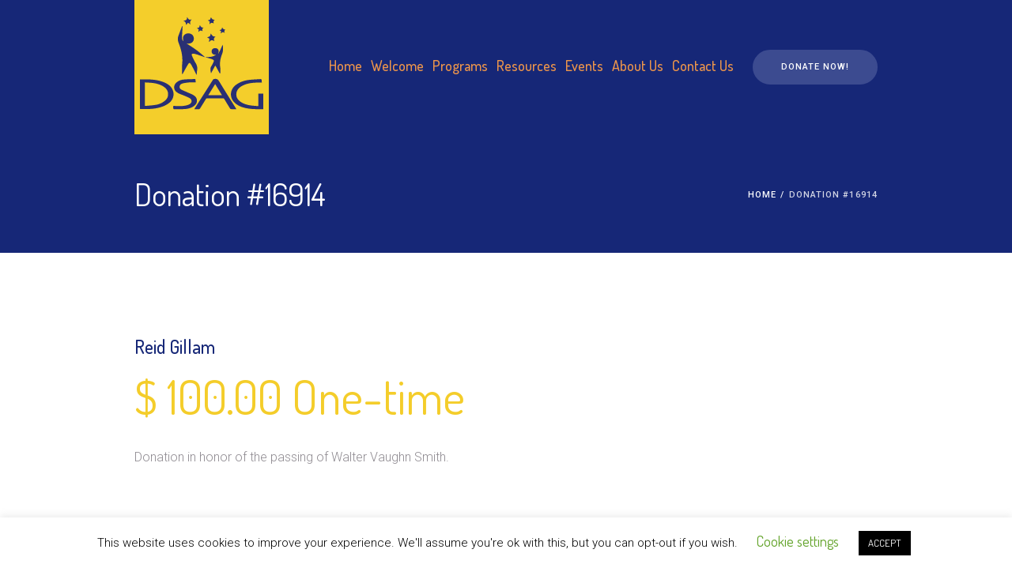

--- FILE ---
content_type: text/html; charset=UTF-8
request_url: https://dsagtn.org/donation/new-donation-87/
body_size: 14339
content:
<!DOCTYPE html>
<html lang="en-US" class="cmsmasters_html">
<head>
<meta charset="UTF-8" />
<meta name="viewport" content="width=device-width, initial-scale=1, maximum-scale=1" />
<meta name="format-detection" content="telephone=no" />
<link rel="profile" href="//gmpg.org/xfn/11" />
<link rel="pingback" href="https://dsagtn.org/xmlrpc.php" />
<meta name='robots' content='index, follow, max-image-preview:large, max-snippet:-1, max-video-preview:-1' />

	<!-- This site is optimized with the Yoast SEO plugin v26.1.1 - https://yoast.com/wordpress/plugins/seo/ -->
	<title>Donation #16914 - Down Syndrome Awareness Group of East Tennessee</title>
	<link rel="canonical" href="https://dsagtn.org/donation/new-donation-87/" />
	<meta property="og:locale" content="en_US" />
	<meta property="og:type" content="article" />
	<meta property="og:title" content="Donation #16914 - Down Syndrome Awareness Group of East Tennessee" />
	<meta property="og:description" content="Donation in honor of the passing of Walter Vaughn Smith." />
	<meta property="og:url" content="https://dsagtn.org/donation/new-donation-87/" />
	<meta property="og:site_name" content="Down Syndrome Awareness Group of East Tennessee" />
	<meta property="article:modified_time" content="2021-05-24T15:24:11+00:00" />
	<meta name="twitter:card" content="summary_large_image" />
	<script type="application/ld+json" class="yoast-schema-graph">{"@context":"https://schema.org","@graph":[{"@type":"WebPage","@id":"https://dsagtn.org/donation/new-donation-87/","url":"https://dsagtn.org/donation/new-donation-87/","name":"Donation #16914 - Down Syndrome Awareness Group of East Tennessee","isPartOf":{"@id":"https://dsagtn.org/#website"},"datePublished":"2021-05-24T15:22:48+00:00","dateModified":"2021-05-24T15:24:11+00:00","breadcrumb":{"@id":"https://dsagtn.org/donation/new-donation-87/#breadcrumb"},"inLanguage":"en-US","potentialAction":[{"@type":"ReadAction","target":["https://dsagtn.org/donation/new-donation-87/"]}]},{"@type":"BreadcrumbList","@id":"https://dsagtn.org/donation/new-donation-87/#breadcrumb","itemListElement":[{"@type":"ListItem","position":1,"name":"Home","item":"https://dsagtn.org/"},{"@type":"ListItem","position":2,"name":"Donation #16914"}]},{"@type":"WebSite","@id":"https://dsagtn.org/#website","url":"https://dsagtn.org/","name":"Down Syndrome Awareness Group of East Tennessee","description":"Down Syndrome Awareness Group of East Tennessee","potentialAction":[{"@type":"SearchAction","target":{"@type":"EntryPoint","urlTemplate":"https://dsagtn.org/?s={search_term_string}"},"query-input":{"@type":"PropertyValueSpecification","valueRequired":true,"valueName":"search_term_string"}}],"inLanguage":"en-US"}]}</script>
	<!-- / Yoast SEO plugin. -->


<link rel='dns-prefetch' href='//fonts.googleapis.com' />
<link rel="alternate" type="application/rss+xml" title="Down Syndrome Awareness Group of East Tennessee &raquo; Feed" href="https://dsagtn.org/feed/" />
<link rel="alternate" type="application/rss+xml" title="Down Syndrome Awareness Group of East Tennessee &raquo; Comments Feed" href="https://dsagtn.org/comments/feed/" />
<link rel="alternate" type="text/calendar" title="Down Syndrome Awareness Group of East Tennessee &raquo; iCal Feed" href="https://dsagtn.org/events/?ical=1" />
<link rel="alternate" title="oEmbed (JSON)" type="application/json+oembed" href="https://dsagtn.org/wp-json/oembed/1.0/embed?url=https%3A%2F%2Fdsagtn.org%2Fdonation%2Fnew-donation-87%2F" />
<link rel="alternate" title="oEmbed (XML)" type="text/xml+oembed" href="https://dsagtn.org/wp-json/oembed/1.0/embed?url=https%3A%2F%2Fdsagtn.org%2Fdonation%2Fnew-donation-87%2F&#038;format=xml" />
<style id='wp-img-auto-sizes-contain-inline-css' type='text/css'>
img:is([sizes=auto i],[sizes^="auto," i]){contain-intrinsic-size:3000px 1500px}
/*# sourceURL=wp-img-auto-sizes-contain-inline-css */
</style>
<link rel='stylesheet' id='layerslider-css' href='https://dsagtn.org/wp-content/plugins/LayerSlider/assets/static/layerslider/css/layerslider.css?ver=7.15.1' type='text/css' media='all' />
<style id='wp-emoji-styles-inline-css' type='text/css'>

	img.wp-smiley, img.emoji {
		display: inline !important;
		border: none !important;
		box-shadow: none !important;
		height: 1em !important;
		width: 1em !important;
		margin: 0 0.07em !important;
		vertical-align: -0.1em !important;
		background: none !important;
		padding: 0 !important;
	}
/*# sourceURL=wp-emoji-styles-inline-css */
</style>
<link rel='stylesheet' id='wp-block-library-css' href='https://dsagtn.org/wp-includes/css/dist/block-library/style.min.css?ver=6.9' type='text/css' media='all' />
<style id='global-styles-inline-css' type='text/css'>
:root{--wp--preset--aspect-ratio--square: 1;--wp--preset--aspect-ratio--4-3: 4/3;--wp--preset--aspect-ratio--3-4: 3/4;--wp--preset--aspect-ratio--3-2: 3/2;--wp--preset--aspect-ratio--2-3: 2/3;--wp--preset--aspect-ratio--16-9: 16/9;--wp--preset--aspect-ratio--9-16: 9/16;--wp--preset--color--black: #000000;--wp--preset--color--cyan-bluish-gray: #abb8c3;--wp--preset--color--white: #ffffff;--wp--preset--color--pale-pink: #f78da7;--wp--preset--color--vivid-red: #cf2e2e;--wp--preset--color--luminous-vivid-orange: #ff6900;--wp--preset--color--luminous-vivid-amber: #fcb900;--wp--preset--color--light-green-cyan: #7bdcb5;--wp--preset--color--vivid-green-cyan: #00d084;--wp--preset--color--pale-cyan-blue: #8ed1fc;--wp--preset--color--vivid-cyan-blue: #0693e3;--wp--preset--color--vivid-purple: #9b51e0;--wp--preset--color--color-1: #908c92;--wp--preset--color--color-2: #cd366b;--wp--preset--color--color-3: #81256f;--wp--preset--color--color-4: #44364e;--wp--preset--color--color-5: #ffffff;--wp--preset--color--color-6: #e5e4e1;--wp--preset--color--color-7: #dfdfdf;--wp--preset--color--color-8: #fcc41a;--wp--preset--gradient--vivid-cyan-blue-to-vivid-purple: linear-gradient(135deg,rgb(6,147,227) 0%,rgb(155,81,224) 100%);--wp--preset--gradient--light-green-cyan-to-vivid-green-cyan: linear-gradient(135deg,rgb(122,220,180) 0%,rgb(0,208,130) 100%);--wp--preset--gradient--luminous-vivid-amber-to-luminous-vivid-orange: linear-gradient(135deg,rgb(252,185,0) 0%,rgb(255,105,0) 100%);--wp--preset--gradient--luminous-vivid-orange-to-vivid-red: linear-gradient(135deg,rgb(255,105,0) 0%,rgb(207,46,46) 100%);--wp--preset--gradient--very-light-gray-to-cyan-bluish-gray: linear-gradient(135deg,rgb(238,238,238) 0%,rgb(169,184,195) 100%);--wp--preset--gradient--cool-to-warm-spectrum: linear-gradient(135deg,rgb(74,234,220) 0%,rgb(151,120,209) 20%,rgb(207,42,186) 40%,rgb(238,44,130) 60%,rgb(251,105,98) 80%,rgb(254,248,76) 100%);--wp--preset--gradient--blush-light-purple: linear-gradient(135deg,rgb(255,206,236) 0%,rgb(152,150,240) 100%);--wp--preset--gradient--blush-bordeaux: linear-gradient(135deg,rgb(254,205,165) 0%,rgb(254,45,45) 50%,rgb(107,0,62) 100%);--wp--preset--gradient--luminous-dusk: linear-gradient(135deg,rgb(255,203,112) 0%,rgb(199,81,192) 50%,rgb(65,88,208) 100%);--wp--preset--gradient--pale-ocean: linear-gradient(135deg,rgb(255,245,203) 0%,rgb(182,227,212) 50%,rgb(51,167,181) 100%);--wp--preset--gradient--electric-grass: linear-gradient(135deg,rgb(202,248,128) 0%,rgb(113,206,126) 100%);--wp--preset--gradient--midnight: linear-gradient(135deg,rgb(2,3,129) 0%,rgb(40,116,252) 100%);--wp--preset--font-size--small: 13px;--wp--preset--font-size--medium: 20px;--wp--preset--font-size--large: 36px;--wp--preset--font-size--x-large: 42px;--wp--preset--spacing--20: 0.44rem;--wp--preset--spacing--30: 0.67rem;--wp--preset--spacing--40: 1rem;--wp--preset--spacing--50: 1.5rem;--wp--preset--spacing--60: 2.25rem;--wp--preset--spacing--70: 3.38rem;--wp--preset--spacing--80: 5.06rem;--wp--preset--shadow--natural: 6px 6px 9px rgba(0, 0, 0, 0.2);--wp--preset--shadow--deep: 12px 12px 50px rgba(0, 0, 0, 0.4);--wp--preset--shadow--sharp: 6px 6px 0px rgba(0, 0, 0, 0.2);--wp--preset--shadow--outlined: 6px 6px 0px -3px rgb(255, 255, 255), 6px 6px rgb(0, 0, 0);--wp--preset--shadow--crisp: 6px 6px 0px rgb(0, 0, 0);}:where(.is-layout-flex){gap: 0.5em;}:where(.is-layout-grid){gap: 0.5em;}body .is-layout-flex{display: flex;}.is-layout-flex{flex-wrap: wrap;align-items: center;}.is-layout-flex > :is(*, div){margin: 0;}body .is-layout-grid{display: grid;}.is-layout-grid > :is(*, div){margin: 0;}:where(.wp-block-columns.is-layout-flex){gap: 2em;}:where(.wp-block-columns.is-layout-grid){gap: 2em;}:where(.wp-block-post-template.is-layout-flex){gap: 1.25em;}:where(.wp-block-post-template.is-layout-grid){gap: 1.25em;}.has-black-color{color: var(--wp--preset--color--black) !important;}.has-cyan-bluish-gray-color{color: var(--wp--preset--color--cyan-bluish-gray) !important;}.has-white-color{color: var(--wp--preset--color--white) !important;}.has-pale-pink-color{color: var(--wp--preset--color--pale-pink) !important;}.has-vivid-red-color{color: var(--wp--preset--color--vivid-red) !important;}.has-luminous-vivid-orange-color{color: var(--wp--preset--color--luminous-vivid-orange) !important;}.has-luminous-vivid-amber-color{color: var(--wp--preset--color--luminous-vivid-amber) !important;}.has-light-green-cyan-color{color: var(--wp--preset--color--light-green-cyan) !important;}.has-vivid-green-cyan-color{color: var(--wp--preset--color--vivid-green-cyan) !important;}.has-pale-cyan-blue-color{color: var(--wp--preset--color--pale-cyan-blue) !important;}.has-vivid-cyan-blue-color{color: var(--wp--preset--color--vivid-cyan-blue) !important;}.has-vivid-purple-color{color: var(--wp--preset--color--vivid-purple) !important;}.has-black-background-color{background-color: var(--wp--preset--color--black) !important;}.has-cyan-bluish-gray-background-color{background-color: var(--wp--preset--color--cyan-bluish-gray) !important;}.has-white-background-color{background-color: var(--wp--preset--color--white) !important;}.has-pale-pink-background-color{background-color: var(--wp--preset--color--pale-pink) !important;}.has-vivid-red-background-color{background-color: var(--wp--preset--color--vivid-red) !important;}.has-luminous-vivid-orange-background-color{background-color: var(--wp--preset--color--luminous-vivid-orange) !important;}.has-luminous-vivid-amber-background-color{background-color: var(--wp--preset--color--luminous-vivid-amber) !important;}.has-light-green-cyan-background-color{background-color: var(--wp--preset--color--light-green-cyan) !important;}.has-vivid-green-cyan-background-color{background-color: var(--wp--preset--color--vivid-green-cyan) !important;}.has-pale-cyan-blue-background-color{background-color: var(--wp--preset--color--pale-cyan-blue) !important;}.has-vivid-cyan-blue-background-color{background-color: var(--wp--preset--color--vivid-cyan-blue) !important;}.has-vivid-purple-background-color{background-color: var(--wp--preset--color--vivid-purple) !important;}.has-black-border-color{border-color: var(--wp--preset--color--black) !important;}.has-cyan-bluish-gray-border-color{border-color: var(--wp--preset--color--cyan-bluish-gray) !important;}.has-white-border-color{border-color: var(--wp--preset--color--white) !important;}.has-pale-pink-border-color{border-color: var(--wp--preset--color--pale-pink) !important;}.has-vivid-red-border-color{border-color: var(--wp--preset--color--vivid-red) !important;}.has-luminous-vivid-orange-border-color{border-color: var(--wp--preset--color--luminous-vivid-orange) !important;}.has-luminous-vivid-amber-border-color{border-color: var(--wp--preset--color--luminous-vivid-amber) !important;}.has-light-green-cyan-border-color{border-color: var(--wp--preset--color--light-green-cyan) !important;}.has-vivid-green-cyan-border-color{border-color: var(--wp--preset--color--vivid-green-cyan) !important;}.has-pale-cyan-blue-border-color{border-color: var(--wp--preset--color--pale-cyan-blue) !important;}.has-vivid-cyan-blue-border-color{border-color: var(--wp--preset--color--vivid-cyan-blue) !important;}.has-vivid-purple-border-color{border-color: var(--wp--preset--color--vivid-purple) !important;}.has-vivid-cyan-blue-to-vivid-purple-gradient-background{background: var(--wp--preset--gradient--vivid-cyan-blue-to-vivid-purple) !important;}.has-light-green-cyan-to-vivid-green-cyan-gradient-background{background: var(--wp--preset--gradient--light-green-cyan-to-vivid-green-cyan) !important;}.has-luminous-vivid-amber-to-luminous-vivid-orange-gradient-background{background: var(--wp--preset--gradient--luminous-vivid-amber-to-luminous-vivid-orange) !important;}.has-luminous-vivid-orange-to-vivid-red-gradient-background{background: var(--wp--preset--gradient--luminous-vivid-orange-to-vivid-red) !important;}.has-very-light-gray-to-cyan-bluish-gray-gradient-background{background: var(--wp--preset--gradient--very-light-gray-to-cyan-bluish-gray) !important;}.has-cool-to-warm-spectrum-gradient-background{background: var(--wp--preset--gradient--cool-to-warm-spectrum) !important;}.has-blush-light-purple-gradient-background{background: var(--wp--preset--gradient--blush-light-purple) !important;}.has-blush-bordeaux-gradient-background{background: var(--wp--preset--gradient--blush-bordeaux) !important;}.has-luminous-dusk-gradient-background{background: var(--wp--preset--gradient--luminous-dusk) !important;}.has-pale-ocean-gradient-background{background: var(--wp--preset--gradient--pale-ocean) !important;}.has-electric-grass-gradient-background{background: var(--wp--preset--gradient--electric-grass) !important;}.has-midnight-gradient-background{background: var(--wp--preset--gradient--midnight) !important;}.has-small-font-size{font-size: var(--wp--preset--font-size--small) !important;}.has-medium-font-size{font-size: var(--wp--preset--font-size--medium) !important;}.has-large-font-size{font-size: var(--wp--preset--font-size--large) !important;}.has-x-large-font-size{font-size: var(--wp--preset--font-size--x-large) !important;}
/*# sourceURL=global-styles-inline-css */
</style>

<style id='classic-theme-styles-inline-css' type='text/css'>
/*! This file is auto-generated */
.wp-block-button__link{color:#fff;background-color:#32373c;border-radius:9999px;box-shadow:none;text-decoration:none;padding:calc(.667em + 2px) calc(1.333em + 2px);font-size:1.125em}.wp-block-file__button{background:#32373c;color:#fff;text-decoration:none}
/*# sourceURL=/wp-includes/css/classic-themes.min.css */
</style>
<link rel='stylesheet' id='contact-form-7-css' href='https://dsagtn.org/wp-content/plugins/contact-form-7/includes/css/styles.css?ver=6.1.2' type='text/css' media='all' />
<link rel='stylesheet' id='cookie-law-info-css' href='https://dsagtn.org/wp-content/plugins/cookie-law-info/legacy/public/css/cookie-law-info-public.css?ver=3.3.5' type='text/css' media='all' />
<link rel='stylesheet' id='cookie-law-info-gdpr-css' href='https://dsagtn.org/wp-content/plugins/cookie-law-info/legacy/public/css/cookie-law-info-gdpr.css?ver=3.3.5' type='text/css' media='all' />
<link rel='stylesheet' id='children-charity-theme-style-css' href='https://dsagtn.org/wp-content/themes/children-charity/style.css?ver=1.0.0' type='text/css' media='screen, print' />
<link rel='stylesheet' id='children-charity-style-css' href='https://dsagtn.org/wp-content/themes/children-charity/theme-framework/theme-style/css/style.css?ver=1.0.0' type='text/css' media='screen, print' />
<style id='children-charity-style-inline-css' type='text/css'>

	.header_mid .header_mid_inner .logo_wrap {
		width : 170px;
	}

	.header_mid_inner .logo img.logo_retina {
		width : 170px;
	}


			.headline_color {
				background-color:rgba(50,51,56,0);
			}
			
		.headline_aligner, 
		.cmsmasters_breadcrumbs_aligner {
			min-height:150px;
		}
		

		
		#page .cmsmasters_social_icon_color.cmsmasters_social_icon_1 {
			color:#ffffff;
		}
		
		
		#page .cmsmasters_social_icon_color.cmsmasters_social_icon_1:hover {
			color:#f4cd2a;
		}
		
		#page .cmsmasters_social_icon_color.cmsmasters_social_icon_2 {
			color:#ffffff;
		}
		
		
		#page .cmsmasters_social_icon_color.cmsmasters_social_icon_2:hover {
			color:#f4cd2a;
		}
		
		#page .cmsmasters_social_icon_color.cmsmasters_social_icon_3 {
			color:#ffffff;
		}
		
		
		#page .cmsmasters_social_icon_color.cmsmasters_social_icon_3:hover {
			color:#f4cd2a;
		}
		
		#page .cmsmasters_social_icon_color.cmsmasters_social_icon_4 {
			color:#ffffff;
		}
		
		
		#page .cmsmasters_social_icon_color.cmsmasters_social_icon_4:hover {
			color:#fcc41a;
		}

	.header_top {
		height : 36px;
	}
	
	.header_mid {
		height : 170px;
	}
	
	.header_bot {
		height : 65px;
	}
	
	#page.cmsmasters_heading_after_header #middle, 
	#page.cmsmasters_heading_under_header #middle .headline .headline_outer {
		padding-top : 170px;
	}
	
	#page.cmsmasters_heading_after_header.enable_header_top #middle, 
	#page.cmsmasters_heading_under_header.enable_header_top #middle .headline .headline_outer {
		padding-top : 206px;
	}
	
	#page.cmsmasters_heading_after_header.enable_header_bottom #middle, 
	#page.cmsmasters_heading_under_header.enable_header_bottom #middle .headline .headline_outer {
		padding-top : 235px;
	}
	
	#page.cmsmasters_heading_after_header.enable_header_top.enable_header_bottom #middle, 
	#page.cmsmasters_heading_under_header.enable_header_top.enable_header_bottom #middle .headline .headline_outer {
		padding-top : 271px;
	}
	
	@media only screen and (max-width: 1024px) {
		.header_top,
		.header_mid,
		.header_bot {
			height : auto;
		}
		
		.header_mid .header_mid_inner > div {
			height : 170px;
		}
		
		.header_bot .header_bot_inner > div {
			height : 65px;
		}
		
		#page.cmsmasters_heading_after_header #middle, 
		#page.cmsmasters_heading_under_header #middle .headline .headline_outer, 
		#page.cmsmasters_heading_after_header.enable_header_top #middle, 
		#page.cmsmasters_heading_under_header.enable_header_top #middle .headline .headline_outer, 
		#page.cmsmasters_heading_after_header.enable_header_bottom #middle, 
		#page.cmsmasters_heading_under_header.enable_header_bottom #middle .headline .headline_outer, 
		#page.cmsmasters_heading_after_header.enable_header_top.enable_header_bottom #middle, 
		#page.cmsmasters_heading_under_header.enable_header_top.enable_header_bottom #middle .headline .headline_outer {
			padding-top : 0 !important;
		}
	}
	
	@media only screen and (max-width: 540px) {
		.header_mid .header_mid_inner > div, 
		.header_bot .header_bot_inner > div {
			height:auto;
		}
	}

/*# sourceURL=children-charity-style-inline-css */
</style>
<link rel='stylesheet' id='children-charity-adaptive-css' href='https://dsagtn.org/wp-content/themes/children-charity/theme-framework/theme-style/css/adaptive.css?ver=1.0.0' type='text/css' media='screen, print' />
<link rel='stylesheet' id='children-charity-retina-css' href='https://dsagtn.org/wp-content/themes/children-charity/theme-framework/theme-style/css/retina.css?ver=1.0.0' type='text/css' media='screen' />
<link rel='stylesheet' id='children-charity-icons-css' href='https://dsagtn.org/wp-content/themes/children-charity/css/fontello.css?ver=1.0.0' type='text/css' media='screen' />
<link rel='stylesheet' id='children-charity-icons-custom-css' href='https://dsagtn.org/wp-content/themes/children-charity/theme-vars/theme-style/css/fontello-custom.css?ver=1.0.0' type='text/css' media='screen' />
<link rel='stylesheet' id='animate-css' href='https://dsagtn.org/wp-content/themes/children-charity/css/animate.css?ver=1.0.0' type='text/css' media='screen' />
<link rel='stylesheet' id='ilightbox-css' href='https://dsagtn.org/wp-content/themes/children-charity/css/ilightbox.css?ver=2.2.0' type='text/css' media='screen' />
<link rel='stylesheet' id='ilightbox-skin-dark-css' href='https://dsagtn.org/wp-content/themes/children-charity/css/ilightbox-skins/dark-skin.css?ver=2.2.0' type='text/css' media='screen' />
<link rel='stylesheet' id='children-charity-fonts-schemes-css' href='https://dsagtn.org/wp-content/uploads/cmsmasters_styles/children-charity.css?ver=1.0.0' type='text/css' media='screen' />
<link rel='stylesheet' id='google-fonts-css' href='//fonts.googleapis.com/css?family=Roboto%3A300%2C300italic%2C400%2C400italic%2C500%2C500italic%2C700%2C700italic%7CDosis%3A300%2C400%2C500%2C700&#038;ver=6.9' type='text/css' media='all' />
<link rel='stylesheet' id='children-charity-gutenberg-frontend-style-css' href='https://dsagtn.org/wp-content/themes/children-charity/gutenberg/cmsmasters-framework/theme-style/css/frontend-style.css?ver=1.0.0' type='text/css' media='screen' />
<link rel='stylesheet' id='children-charity-donations-style-css' href='https://dsagtn.org/wp-content/themes/children-charity/cmsmasters-donations/cmsmasters-framework/theme-style/css/plugin-style.css?ver=1.0.0' type='text/css' media='screen' />
<link rel='stylesheet' id='children-charity-donations-adaptive-css' href='https://dsagtn.org/wp-content/themes/children-charity/cmsmasters-donations/cmsmasters-framework/theme-style/css/plugin-adaptive.css?ver=1.0.0' type='text/css' media='screen' />
<link rel='stylesheet' id='children-charity-tribe-events-v2-style-css' href='https://dsagtn.org/wp-content/themes/children-charity/tribe-events/cmsmasters-framework/theme-style/css/plugin-v2-style.css?ver=1.0.0' type='text/css' media='screen' />
<link rel='stylesheet' id='children-charity-child-style-css' href='https://dsagtn.org/wp-content/themes/children-charity-child/style.css?ver=1.0.0' type='text/css' media='screen, print' />
<script type="text/javascript" src="https://dsagtn.org/wp-includes/js/jquery/jquery.min.js?ver=3.7.1" id="jquery-core-js"></script>
<script type="text/javascript" src="https://dsagtn.org/wp-includes/js/jquery/jquery-migrate.min.js?ver=3.4.1" id="jquery-migrate-js"></script>
<script type="text/javascript" id="layerslider-utils-js-extra">
/* <![CDATA[ */
var LS_Meta = {"v":"7.15.1","fixGSAP":"1"};
//# sourceURL=layerslider-utils-js-extra
/* ]]> */
</script>
<script type="text/javascript" src="https://dsagtn.org/wp-content/plugins/LayerSlider/assets/static/layerslider/js/layerslider.utils.js?ver=7.15.1" id="layerslider-utils-js"></script>
<script type="text/javascript" src="https://dsagtn.org/wp-content/plugins/LayerSlider/assets/static/layerslider/js/layerslider.kreaturamedia.jquery.js?ver=7.15.1" id="layerslider-js"></script>
<script type="text/javascript" src="https://dsagtn.org/wp-content/plugins/LayerSlider/assets/static/layerslider/js/layerslider.transitions.js?ver=7.15.1" id="layerslider-transitions-js"></script>
<script type="text/javascript" id="cookie-law-info-js-extra">
/* <![CDATA[ */
var Cli_Data = {"nn_cookie_ids":[],"cookielist":[],"non_necessary_cookies":[],"ccpaEnabled":"","ccpaRegionBased":"","ccpaBarEnabled":"","strictlyEnabled":["necessary","obligatoire"],"ccpaType":"gdpr","js_blocking":"","custom_integration":"","triggerDomRefresh":"","secure_cookies":""};
var cli_cookiebar_settings = {"animate_speed_hide":"500","animate_speed_show":"500","background":"#FFF","border":"#b1a6a6c2","border_on":"","button_1_button_colour":"#000","button_1_button_hover":"#000000","button_1_link_colour":"#fff","button_1_as_button":"1","button_1_new_win":"","button_2_button_colour":"#333","button_2_button_hover":"#292929","button_2_link_colour":"#444","button_2_as_button":"","button_2_hidebar":"","button_3_button_colour":"#000","button_3_button_hover":"#000000","button_3_link_colour":"#fff","button_3_as_button":"1","button_3_new_win":"","button_4_button_colour":"#000","button_4_button_hover":"#000000","button_4_link_colour":"#62a329","button_4_as_button":"","button_7_button_colour":"#61a229","button_7_button_hover":"#4e8221","button_7_link_colour":"#fff","button_7_as_button":"1","button_7_new_win":"","font_family":"inherit","header_fix":"","notify_animate_hide":"1","notify_animate_show":"","notify_div_id":"#cookie-law-info-bar","notify_position_horizontal":"right","notify_position_vertical":"bottom","scroll_close":"","scroll_close_reload":"","accept_close_reload":"","reject_close_reload":"","showagain_tab":"1","showagain_background":"#fff","showagain_border":"#000","showagain_div_id":"#cookie-law-info-again","showagain_x_position":"100px","text":"#000","show_once_yn":"","show_once":"10000","logging_on":"","as_popup":"","popup_overlay":"1","bar_heading_text":"","cookie_bar_as":"banner","popup_showagain_position":"bottom-right","widget_position":"left"};
var log_object = {"ajax_url":"https://dsagtn.org/wp-admin/admin-ajax.php"};
//# sourceURL=cookie-law-info-js-extra
/* ]]> */
</script>
<script type="text/javascript" src="https://dsagtn.org/wp-content/plugins/cookie-law-info/legacy/public/js/cookie-law-info-public.js?ver=3.3.5" id="cookie-law-info-js"></script>
<script type="text/javascript" src="https://dsagtn.org/wp-content/plugins/revslider/public/assets/js/rbtools.min.js?ver=6.6.18" async id="tp-tools-js"></script>
<script type="text/javascript" src="https://dsagtn.org/wp-content/plugins/revslider/public/assets/js/rs6.min.js?ver=6.6.18" async id="revmin-js"></script>
<script type="text/javascript" src="https://dsagtn.org/wp-content/themes/children-charity/js/debounced-resize.min.js?ver=1.0.0" id="debounced-resize-js"></script>
<script type="text/javascript" src="https://dsagtn.org/wp-content/themes/children-charity/js/modernizr.min.js?ver=1.0.0" id="modernizr-js"></script>
<script type="text/javascript" src="https://dsagtn.org/wp-content/themes/children-charity/js/respond.min.js?ver=1.0.0" id="respond-js"></script>
<script type="text/javascript" src="https://dsagtn.org/wp-content/themes/children-charity/js/jquery.iLightBox.min.js?ver=2.2.0" id="iLightBox-js"></script>
<meta name="generator" content="Powered by LayerSlider 7.15.1 - Build Heros, Sliders, and Popups. Create Animations and Beautiful, Rich Web Content as Easy as Never Before on WordPress." />
<!-- LayerSlider updates and docs at: https://layerslider.com -->
<link rel="https://api.w.org/" href="https://dsagtn.org/wp-json/" /><link rel="EditURI" type="application/rsd+xml" title="RSD" href="https://dsagtn.org/xmlrpc.php?rsd" />
<meta name="generator" content="WordPress 6.9" />
<link rel='shortlink' href='https://dsagtn.org/?p=16914' />
<meta name="tec-api-version" content="v1"><meta name="tec-api-origin" content="https://dsagtn.org"><link rel="alternate" href="https://dsagtn.org/wp-json/tribe/events/v1/" /><meta name="generator" content="Powered by Slider Revolution 6.6.18 - responsive, Mobile-Friendly Slider Plugin for WordPress with comfortable drag and drop interface." />
<script>function setREVStartSize(e){
			//window.requestAnimationFrame(function() {
				window.RSIW = window.RSIW===undefined ? window.innerWidth : window.RSIW;
				window.RSIH = window.RSIH===undefined ? window.innerHeight : window.RSIH;
				try {
					var pw = document.getElementById(e.c).parentNode.offsetWidth,
						newh;
					pw = pw===0 || isNaN(pw) || (e.l=="fullwidth" || e.layout=="fullwidth") ? window.RSIW : pw;
					e.tabw = e.tabw===undefined ? 0 : parseInt(e.tabw);
					e.thumbw = e.thumbw===undefined ? 0 : parseInt(e.thumbw);
					e.tabh = e.tabh===undefined ? 0 : parseInt(e.tabh);
					e.thumbh = e.thumbh===undefined ? 0 : parseInt(e.thumbh);
					e.tabhide = e.tabhide===undefined ? 0 : parseInt(e.tabhide);
					e.thumbhide = e.thumbhide===undefined ? 0 : parseInt(e.thumbhide);
					e.mh = e.mh===undefined || e.mh=="" || e.mh==="auto" ? 0 : parseInt(e.mh,0);
					if(e.layout==="fullscreen" || e.l==="fullscreen")
						newh = Math.max(e.mh,window.RSIH);
					else{
						e.gw = Array.isArray(e.gw) ? e.gw : [e.gw];
						for (var i in e.rl) if (e.gw[i]===undefined || e.gw[i]===0) e.gw[i] = e.gw[i-1];
						e.gh = e.el===undefined || e.el==="" || (Array.isArray(e.el) && e.el.length==0)? e.gh : e.el;
						e.gh = Array.isArray(e.gh) ? e.gh : [e.gh];
						for (var i in e.rl) if (e.gh[i]===undefined || e.gh[i]===0) e.gh[i] = e.gh[i-1];
											
						var nl = new Array(e.rl.length),
							ix = 0,
							sl;
						e.tabw = e.tabhide>=pw ? 0 : e.tabw;
						e.thumbw = e.thumbhide>=pw ? 0 : e.thumbw;
						e.tabh = e.tabhide>=pw ? 0 : e.tabh;
						e.thumbh = e.thumbhide>=pw ? 0 : e.thumbh;
						for (var i in e.rl) nl[i] = e.rl[i]<window.RSIW ? 0 : e.rl[i];
						sl = nl[0];
						for (var i in nl) if (sl>nl[i] && nl[i]>0) { sl = nl[i]; ix=i;}
						var m = pw>(e.gw[ix]+e.tabw+e.thumbw) ? 1 : (pw-(e.tabw+e.thumbw)) / (e.gw[ix]);
						newh =  (e.gh[ix] * m) + (e.tabh + e.thumbh);
					}
					var el = document.getElementById(e.c);
					if (el!==null && el) el.style.height = newh+"px";
					el = document.getElementById(e.c+"_wrapper");
					if (el!==null && el) {
						el.style.height = newh+"px";
						el.style.display = "block";
					}
				} catch(e){
					console.log("Failure at Presize of Slider:" + e)
				}
			//});
		  };</script>
<link rel='stylesheet' id='rs-plugin-settings-css' href='https://dsagtn.org/wp-content/plugins/revslider/public/assets/css/rs6.css?ver=6.6.18' type='text/css' media='all' />
<style id='rs-plugin-settings-inline-css' type='text/css'>
#rs-demo-id {}
/*# sourceURL=rs-plugin-settings-inline-css */
</style>
</head>
<body class="wp-singular donation-template-default single single-donation postid-16914 wp-theme-children-charity wp-child-theme-children-charity-child tribe-no-js">


<!-- _________________________ Start Page _________________________ -->
<div id="page" class="chrome_only cmsmasters_liquid fixed_header cmsmasters_heading_under_header cmsmasters_tribe_events_views_v2 cmsmasters_tribe_events_style_mode_tribe hfeed site">

<!-- _________________________ Start Main _________________________ -->
<div id="main">
	
<!-- _________________________ Start Header _________________________ -->
<header id="header">
	<div class="header_mid" data-height="170"><div class="header_mid_outer"><div class="header_mid_inner"><div class="logo_wrap"><a href="https://dsagtn.org/" title="Down Syndrome Awareness Group of East Tennessee" class="logo">
	<img src="https://dsagtn.org/wp-content/uploads/2019/03/logo-with-acronym-170X170-yellowblue.png" alt="Down Syndrome Awareness Group of East Tennessee" /><img class="logo_retina" src="https://dsagtn.org/wp-content/uploads/2019/03/logo-with-acronym-340X340-yellowblue.png" alt="Down Syndrome Awareness Group of East Tennessee" width="170" height="170" /></a>
<a href="https://dsagtn.org/" title="Down Syndrome Awareness Group of East Tennessee" class="logo">
	<img src="https://dsagtn.org/wp-content/uploads/2019/03/logo-only-85X85-yellowblue.png" alt="Down Syndrome Awareness Group of East Tennessee" /><img class="logo_retina" src="https://dsagtn.org/wp-content/uploads/2019/03/logo-only-170X170-yellowblue.png" alt="Down Syndrome Awareness Group of East Tennessee" width="85" height="85" /></a>
</div><div class="header_donation_but_wrap"><div class="header_donation_but_wrap_inner"><div class="header_donation_but"><a href="https://dsagtn.org/donate-confirmation/" class="cmsmasters_button"><span>Donate Now!</span></a></div></div></div><div class="resp_mid_nav_wrap"><div class="resp_mid_nav_outer"><a class="responsive_nav resp_mid_nav" href="javascript:void(0)"><span></span></a></div></div><!-- _________________________ Start Navigation _________________________ --><div class="mid_nav_wrap"><nav><div class="menu-main-menu-container"><ul id="navigation" class="mid_nav navigation"><li id="menu-item-16617" class="menu-item menu-item-type-post_type menu-item-object-page menu-item-home menu-item-16617 menu-item-depth-0"><a href="https://dsagtn.org/"><span class="nav_item_wrap"><span class="nav_title">Home</span></span></a></li>
<li id="menu-item-16616" class="menu-item menu-item-type-post_type menu-item-object-page menu-item-16616 menu-item-depth-0"><a href="https://dsagtn.org/welcome/"><span class="nav_item_wrap"><span class="nav_title">Welcome</span></span></a></li>
<li id="menu-item-16634" class="menu-item menu-item-type-custom menu-item-object-custom menu-item-has-children menu-item-16634 menu-item-depth-0"><a href="#"><span class="nav_item_wrap"><span class="nav_title">Programs</span></span></a>
<ul class="sub-menu">
	<li id="menu-item-16613" class="menu-item menu-item-type-post_type menu-item-object-page menu-item-16613 menu-item-depth-1"><a href="https://dsagtn.org/dads/"><span class="nav_item_wrap"><span class="nav_title">DADS</span></span></a>	</li>
	<li id="menu-item-16615" class="menu-item menu-item-type-post_type menu-item-object-page menu-item-16615 menu-item-depth-1"><a href="https://dsagtn.org/littles-and-lattes/"><span class="nav_item_wrap"><span class="nav_title">Littles and Lattes</span></span></a>	</li>
	<li id="menu-item-16612" class="menu-item menu-item-type-post_type menu-item-object-page menu-item-16612 menu-item-depth-1"><a href="https://dsagtn.org/scholarships/"><span class="nav_item_wrap"><span class="nav_title">Scholarships &#038; Grants</span></span></a>	</li>
</ul>
</li>
<li id="menu-item-16614" class="menu-item menu-item-type-post_type menu-item-object-page menu-item-16614 menu-item-depth-0"><a href="https://dsagtn.org/resources/"><span class="nav_item_wrap"><span class="nav_title">Resources</span></span></a></li>
<li id="menu-item-16620" class="menu-item menu-item-type-custom menu-item-object-custom menu-item-has-children menu-item-16620 menu-item-depth-0"><a href="https://dsagtn.org/events/"><span class="nav_item_wrap"><span class="nav_title">Events</span></span></a>
<ul class="sub-menu">
	<li id="menu-item-16621" class="menu-item menu-item-type-post_type menu-item-object-page menu-item-16621 menu-item-depth-1"><a href="https://dsagtn.org/knoxville-buddy-walk/"><span class="nav_item_wrap"><span class="nav_title">Knoxville Buddy Walk</span></span></a>	</li>
	<li id="menu-item-16622" class="menu-item menu-item-type-custom menu-item-object-custom menu-item-16622 menu-item-depth-1"><a href="https://runsignup.com/Race/TN/Knoxville/Race321"><span class="nav_item_wrap"><span class="nav_title">Race 3.21</span></span></a>	</li>
</ul>
</li>
<li id="menu-item-16619" class="menu-item menu-item-type-post_type menu-item-object-page menu-item-16619 menu-item-depth-0"><a href="https://dsagtn.org/about-us/"><span class="nav_item_wrap"><span class="nav_title">About Us</span></span></a></li>
<li id="menu-item-16618" class="menu-item menu-item-type-post_type menu-item-object-page menu-item-16618 menu-item-depth-0"><a href="https://dsagtn.org/contact-us/"><span class="nav_item_wrap"><span class="nav_title">Contact Us</span></span></a></li>
</ul></div></nav></div><!-- _________________________ Finish Navigation _________________________ --></div></div></div></header>
<!-- _________________________ Finish Header _________________________ -->

	
<!-- _________________________ Start Middle _________________________ -->
<div id="middle">
<div class="headline cmsmasters_color_scheme_default">
				<div class="headline_outer">
					<div class="headline_color"></div><div class="headline_inner align_left">
					<div class="headline_aligner"></div><div class="headline_text"><h1 class="entry-title">Donation #16914</h1></div><div class="cmsmasters_breadcrumbs"><div class="cmsmasters_breadcrumbs_aligner"></div><div class="cmsmasters_breadcrumbs_inner"><a href="https://dsagtn.org/" class="cms_home">Home</a>
	<span class="breadcrumbs_sep"> / </span>
	<span>Donation #16914</span></div></div></div></div>
			</div><div class="middle_inner">
<div class="content_wrap fullwidth">

<!--_________________________ Start Content _________________________ -->
<div class="middle_content entry"><div class="donations opened-article"><!--_________________________ Start Standard Donation _________________________ -->

<article id="post-16914" class="post-16914 donation type-donation status-publish hentry">
	<div class="cmsmasters_donation_info">
				<div class="cmsmasters_donation_info_cont">
			<header class="cmsmasters_donation_header entry-header"><h2 class="cmsmasters_donation_title entry-title">Reid Gillam</h2></header><span class="cmsmasters_donation_amount_currency">$ 100.00 One-time</span><div class="cmsmasters_donation_content entry-content"><p>Donation in honor of the passing of Walter Vaughn Smith.</p>
</div>		</div>
	</div>
	<div class="cmsmasters_donation_details entry-meta"><div class="cmsmasters_row"><div class="cmsmasters_row_margin"><div class="cmsmasters_column one_half"><div class="cmsmasters_donation_details_item"><span class="cmsmasters_donation_details_item_title">First Name: </span><span class="cmsmasters_donation_details_item_value">Reid</span></div><div class="cmsmasters_donation_details_item"><span class="cmsmasters_donation_details_item_title">Last Name: </span><span class="cmsmasters_donation_details_item_value">Gillam</span></div><div class="cmsmasters_donation_details_item"><span class="cmsmasters_donation_details_item_title">Email: </span><span class="cmsmasters_donation_details_item_value"><a href="mailto:reidgillam@gmail.com">reidgillam@gmail.com</a></span></div></div><div class="cmsmasters_column one_half"><div class="cmsmasters_donation_details_item"><span class="cmsmasters_donation_details_item_title">Address: </span><span class="cmsmasters_donation_details_item_value">506 Barton</span></div><div class="cmsmasters_donation_details_item"><span class="cmsmasters_donation_details_item_title">City: </span><span class="cmsmasters_donation_details_item_value">Chattanooga</span></div><div class="cmsmasters_donation_details_item"><span class="cmsmasters_donation_details_item_title">State / Province: </span><span class="cmsmasters_donation_details_item_value">TN</span></div><div class="cmsmasters_donation_details_item"><span class="cmsmasters_donation_details_item_title">Postal / Zip Code: </span><span class="cmsmasters_donation_details_item_value">37405</span></div></div></div></div></div></article>
<!--_________________________ Finish Standard Donation _________________________ -->

</div></div>
<!-- _________________________ Finish Content _________________________ -->



		</div>
	</div>
</div>
<!-- _________________________ Finish Middle _________________________ -->
	<!-- _________________________ Start Bottom _________________________ -->
	<div id="bottom" class="cmsmasters_color_scheme_fourth">
		<div class="bottom_bg">
			<div class="bottom_outer">
				<div class="bottom_inner sidebar_layout_131313">
	<aside id="text-9" class="widget widget_text"><h3 class="widgettitle">Useful Links</h3>			<div class="textwidget"><p><em><strong>Other Down Syndrome Organizations</strong></em></p>
<ul>
<li><a href="https://www.ndss.org/">National Down Syndrome Society</a></li>
<li><a href="https://www.ndsccenter.org/">National Down Syndrome Congress</a></li>
<li><a href="https://www.ndss.org/play/national-buddy-walk-program/">National Buddy Walk</a></li>
<li><a href="https://www.worlddownsyndromeday2.org/">World Down Syndrome Day &#8211; March 21</a></li>
</ul>
<p>&nbsp;</p>
</div>
		</aside><aside id="text-5" class="widget widget_text">			<div class="textwidget"><p><img decoding="async" class="alignnone wp-image-16413" src="https://dsagtn.org/wp-content/uploads/2019/03/Foot-logo-480X160-yellowblue.png" alt="" width="240" height="80" srcset="https://dsagtn.org/wp-content/uploads/2019/03/Foot-logo-480X160-yellowblue.png 480w, https://dsagtn.org/wp-content/uploads/2019/03/Foot-logo-480X160-yellowblue-300x100.png 300w" sizes="(max-width: 240px) 100vw, 240px" /><br />
PO Box 53575<br />
Knoxville, TN 37950-3575</p>
<p>Phone: 865-202-8867<br />
<a href="mailto:info@dsagtn.org?subject=Web Request">Email for more information</a></p>
<p>DSAG is an affiliate of the National Down Syndrome Society and the National Down Syndrome Congress</p>
</div>
		</aside>				</div>
			</div>
		</div>
	</div>
	<!-- _________________________ Finish Bottom _________________________ -->
	<a href="" id="slide_top" class="cmsmasters_theme_icon_slide_top_button"><span></span></a>
</div>
<!-- _________________________ Finish Main _________________________ -->

<!-- _________________________ Start Footer _________________________ -->
<footer id="footer" class="footer cmsmasters_color_scheme_footer cmsmasters_footer_small">
	<div class="footer_inner">
	
<div class="social_wrap">
	<div class="social_wrap_inner">
		<ul>
				<li>
					<a href="https://www.facebook.com/dsagtn/" class="cmsmasters_social_icon cmsmasters_social_icon_1 cmsmasters-icon-facebook-1 cmsmasters_social_icon_color" title="Facebook" target="_blank"></a>
				</li>
				<li>
					<a href="https://www.instagram.com/dsageasttn/" class="cmsmasters_social_icon cmsmasters_social_icon_2 cmsmasters-icon-instagram cmsmasters_social_icon_color" title="Instagram"></a>
				</li>
				<li>
					<a href="https://twitter.com/DSAG_TN" class="cmsmasters_social_icon cmsmasters_social_icon_3 cmsmasters-icon-twitter cmsmasters_social_icon_color" title="Twitter"></a>
				</li>
				<li>
					<a href="https://dsagphotos.shutterfly.com/" class="cmsmasters_social_icon cmsmasters_social_icon_4 cmsmasters-icon-camera cmsmasters_social_icon_color" title="Shutterfly"></a>
				</li>
		</ul>
	</div>
</div>	<span class="footer_copyright copyright">
		DSAGTN © 2023 | All Rights Reserved	</span>
</div></footer>
<!-- _________________________ Finish Footer _________________________ -->

</div>
<span class="cmsmasters_responsive_width"></span>
<!-- _________________________ Finish Page _________________________ -->


		<script>
			window.RS_MODULES = window.RS_MODULES || {};
			window.RS_MODULES.modules = window.RS_MODULES.modules || {};
			window.RS_MODULES.waiting = window.RS_MODULES.waiting || [];
			window.RS_MODULES.defered = false;
			window.RS_MODULES.moduleWaiting = window.RS_MODULES.moduleWaiting || {};
			window.RS_MODULES.type = 'compiled';
		</script>
		<script type="speculationrules">
{"prefetch":[{"source":"document","where":{"and":[{"href_matches":"/*"},{"not":{"href_matches":["/wp-*.php","/wp-admin/*","/wp-content/uploads/*","/wp-content/*","/wp-content/plugins/*","/wp-content/themes/children-charity-child/*","/wp-content/themes/children-charity/*","/*\\?(.+)"]}},{"not":{"selector_matches":"a[rel~=\"nofollow\"]"}},{"not":{"selector_matches":".no-prefetch, .no-prefetch a"}}]},"eagerness":"conservative"}]}
</script>
<!--googleoff: all--><div id="cookie-law-info-bar" data-nosnippet="true"><span>This website uses cookies to improve your experience. We'll assume you're ok with this, but you can opt-out if you wish. <a role='button' class="cli_settings_button" style="margin:5px 20px 5px 20px">Cookie settings</a><a role='button' data-cli_action="accept" id="cookie_action_close_header" class="medium cli-plugin-button cli-plugin-main-button cookie_action_close_header cli_action_button wt-cli-accept-btn" style="display:inline-block;margin:5px">ACCEPT</a></span></div><div id="cookie-law-info-again" style="display:none" data-nosnippet="true"><span id="cookie_hdr_showagain">Privacy &amp; Cookies Policy</span></div><div class="cli-modal" data-nosnippet="true" id="cliSettingsPopup" tabindex="-1" role="dialog" aria-labelledby="cliSettingsPopup" aria-hidden="true">
  <div class="cli-modal-dialog" role="document">
	<div class="cli-modal-content cli-bar-popup">
		  <button type="button" class="cli-modal-close" id="cliModalClose">
			<svg class="" viewBox="0 0 24 24"><path d="M19 6.41l-1.41-1.41-5.59 5.59-5.59-5.59-1.41 1.41 5.59 5.59-5.59 5.59 1.41 1.41 5.59-5.59 5.59 5.59 1.41-1.41-5.59-5.59z"></path><path d="M0 0h24v24h-24z" fill="none"></path></svg>
			<span class="wt-cli-sr-only">Close</span>
		  </button>
		  <div class="cli-modal-body">
			<div class="cli-container-fluid cli-tab-container">
	<div class="cli-row">
		<div class="cli-col-12 cli-align-items-stretch cli-px-0">
			<div class="cli-privacy-overview">
				<h4>Privacy Overview</h4>				<div class="cli-privacy-content">
					<div class="cli-privacy-content-text">This website uses cookies to improve your experience while you navigate through the website. Out of these cookies, the cookies that are categorized as necessary are stored on your browser as they are as essential for the working of basic functionalities of the website. We also use third-party cookies that help us analyze and understand how you use this website. These cookies will be stored in your browser only with your consent. You also have the option to opt-out of these cookies. But opting out of some of these cookies may have an effect on your browsing experience.</div>
				</div>
				<a class="cli-privacy-readmore" aria-label="Show more" role="button" data-readmore-text="Show more" data-readless-text="Show less"></a>			</div>
		</div>
		<div class="cli-col-12 cli-align-items-stretch cli-px-0 cli-tab-section-container">
												<div class="cli-tab-section">
						<div class="cli-tab-header">
							<a role="button" tabindex="0" class="cli-nav-link cli-settings-mobile" data-target="necessary" data-toggle="cli-toggle-tab">
								Necessary							</a>
															<div class="wt-cli-necessary-checkbox">
									<input type="checkbox" class="cli-user-preference-checkbox"  id="wt-cli-checkbox-necessary" data-id="checkbox-necessary" checked="checked"  />
									<label class="form-check-label" for="wt-cli-checkbox-necessary">Necessary</label>
								</div>
								<span class="cli-necessary-caption">Always Enabled</span>
													</div>
						<div class="cli-tab-content">
							<div class="cli-tab-pane cli-fade" data-id="necessary">
								<div class="wt-cli-cookie-description">
									Necessary cookies are absolutely essential for the website to function properly. This category only includes cookies that ensures basic functionalities and security features of the website. These cookies do not store any personal information.								</div>
							</div>
						</div>
					</div>
																		</div>
	</div>
</div>
		  </div>
		  <div class="cli-modal-footer">
			<div class="wt-cli-element cli-container-fluid cli-tab-container">
				<div class="cli-row">
					<div class="cli-col-12 cli-align-items-stretch cli-px-0">
						<div class="cli-tab-footer wt-cli-privacy-overview-actions">
						
															<a id="wt-cli-privacy-save-btn" role="button" tabindex="0" data-cli-action="accept" class="wt-cli-privacy-btn cli_setting_save_button wt-cli-privacy-accept-btn cli-btn">SAVE &amp; ACCEPT</a>
													</div>
						
					</div>
				</div>
			</div>
		</div>
	</div>
  </div>
</div>
<div class="cli-modal-backdrop cli-fade cli-settings-overlay"></div>
<div class="cli-modal-backdrop cli-fade cli-popupbar-overlay"></div>
<!--googleon: all-->		<script>
		( function ( body ) {
			'use strict';
			body.className = body.className.replace( /\btribe-no-js\b/, 'tribe-js' );
		} )( document.body );
		</script>
		<script> /* <![CDATA[ */var tribe_l10n_datatables = {"aria":{"sort_ascending":": activate to sort column ascending","sort_descending":": activate to sort column descending"},"length_menu":"Show _MENU_ entries","empty_table":"No data available in table","info":"Showing _START_ to _END_ of _TOTAL_ entries","info_empty":"Showing 0 to 0 of 0 entries","info_filtered":"(filtered from _MAX_ total entries)","zero_records":"No matching records found","search":"Search:","all_selected_text":"All items on this page were selected. ","select_all_link":"Select all pages","clear_selection":"Clear Selection.","pagination":{"all":"All","next":"Next","previous":"Previous"},"select":{"rows":{"0":"","_":": Selected %d rows","1":": Selected 1 row"}},"datepicker":{"dayNames":["Sunday","Monday","Tuesday","Wednesday","Thursday","Friday","Saturday"],"dayNamesShort":["Sun","Mon","Tue","Wed","Thu","Fri","Sat"],"dayNamesMin":["S","M","T","W","T","F","S"],"monthNames":["January","February","March","April","May","June","July","August","September","October","November","December"],"monthNamesShort":["January","February","March","April","May","June","July","August","September","October","November","December"],"monthNamesMin":["Jan","Feb","Mar","Apr","May","Jun","Jul","Aug","Sep","Oct","Nov","Dec"],"nextText":"Next","prevText":"Prev","currentText":"Today","closeText":"Done","today":"Today","clear":"Clear"}};/* ]]> */ </script><script type="text/javascript" src="https://dsagtn.org/wp-content/plugins/the-events-calendar/common/build/js/user-agent.js?ver=da75d0bdea6dde3898df" id="tec-user-agent-js"></script>
<script type="text/javascript" src="https://dsagtn.org/wp-content/plugins/cmsmasters-mega-menu/js/jquery.megaMenu.js?ver=1.2.9" id="megamenu-js"></script>
<script type="text/javascript" src="https://dsagtn.org/wp-includes/js/dist/hooks.min.js?ver=dd5603f07f9220ed27f1" id="wp-hooks-js"></script>
<script type="text/javascript" src="https://dsagtn.org/wp-includes/js/dist/i18n.min.js?ver=c26c3dc7bed366793375" id="wp-i18n-js"></script>
<script type="text/javascript" id="wp-i18n-js-after">
/* <![CDATA[ */
wp.i18n.setLocaleData( { 'text direction\u0004ltr': [ 'ltr' ] } );
//# sourceURL=wp-i18n-js-after
/* ]]> */
</script>
<script type="text/javascript" src="https://dsagtn.org/wp-content/plugins/contact-form-7/includes/swv/js/index.js?ver=6.1.2" id="swv-js"></script>
<script type="text/javascript" id="contact-form-7-js-before">
/* <![CDATA[ */
var wpcf7 = {
    "api": {
        "root": "https:\/\/dsagtn.org\/wp-json\/",
        "namespace": "contact-form-7\/v1"
    }
};
//# sourceURL=contact-form-7-js-before
/* ]]> */
</script>
<script type="text/javascript" src="https://dsagtn.org/wp-content/plugins/contact-form-7/includes/js/index.js?ver=6.1.2" id="contact-form-7-js"></script>
<script type="text/javascript" src="https://dsagtn.org/wp-content/themes/children-charity/js/cmsmasters-hover-slider.min.js?ver=1.0.0" id="cmsmasters-hover-slider-js"></script>
<script type="text/javascript" src="https://dsagtn.org/wp-content/themes/children-charity/js/easing.min.js?ver=1.0.0" id="easing-js"></script>
<script type="text/javascript" src="https://dsagtn.org/wp-content/themes/children-charity/js/easy-pie-chart.min.js?ver=1.0.0" id="easy-pie-chart-js"></script>
<script type="text/javascript" src="https://dsagtn.org/wp-content/themes/children-charity/js/mousewheel.min.js?ver=1.0.0" id="mousewheel-js"></script>
<script type="text/javascript" src="https://dsagtn.org/wp-content/themes/children-charity/js/owlcarousel.min.js?ver=1.0.0" id="owlcarousel-js"></script>
<script type="text/javascript" src="https://dsagtn.org/wp-includes/js/imagesloaded.min.js?ver=5.0.0" id="imagesloaded-js"></script>
<script type="text/javascript" src="https://dsagtn.org/wp-content/themes/children-charity/js/request-animation-frame.min.js?ver=1.0.0" id="request-animation-frame-js"></script>
<script type="text/javascript" src="https://dsagtn.org/wp-content/themes/children-charity/js/scrollspy.js?ver=1.0.0" id="scrollspy-js"></script>
<script type="text/javascript" src="https://dsagtn.org/wp-content/themes/children-charity/js/scroll-to.min.js?ver=1.0.0" id="scroll-to-js"></script>
<script type="text/javascript" src="https://dsagtn.org/wp-content/themes/children-charity/js/stellar.min.js?ver=1.0.0" id="stellar-js"></script>
<script type="text/javascript" src="https://dsagtn.org/wp-content/themes/children-charity/js/waypoints.min.js?ver=1.0.0" id="waypoints-js"></script>
<script type="text/javascript" id="children-charity-script-js-extra">
/* <![CDATA[ */
var cmsmasters_script = {"theme_url":"https://dsagtn.org/wp-content/themes/children-charity","site_url":"https://dsagtn.org/","ajaxurl":"https://dsagtn.org/wp-admin/admin-ajax.php","nonce_ajax_like":"521e4c3395","nonce_ajax_view":"f873310c66","project_puzzle_proportion":"1","gmap_api_key":"AIzaSyBoeBR38ayrLbwEjNPl8KDqbCuRd-6tCc0","gmap_api_key_notice":"Please add your Google Maps API key","gmap_api_key_notice_link":"read more how","primary_color":"#f4cd2a","ilightbox_skin":"dark","ilightbox_path":"vertical","ilightbox_infinite":"0","ilightbox_aspect_ratio":"1","ilightbox_mobile_optimizer":"1","ilightbox_max_scale":"1","ilightbox_min_scale":"0.2","ilightbox_inner_toolbar":"0","ilightbox_smart_recognition":"0","ilightbox_fullscreen_one_slide":"0","ilightbox_fullscreen_viewport":"center","ilightbox_controls_toolbar":"1","ilightbox_controls_arrows":"0","ilightbox_controls_fullscreen":"1","ilightbox_controls_thumbnail":"1","ilightbox_controls_keyboard":"1","ilightbox_controls_mousewheel":"1","ilightbox_controls_swipe":"1","ilightbox_controls_slideshow":"0","ilightbox_close_text":"Close","ilightbox_enter_fullscreen_text":"Enter Fullscreen (Shift+Enter)","ilightbox_exit_fullscreen_text":"Exit Fullscreen (Shift+Enter)","ilightbox_slideshow_text":"Slideshow","ilightbox_next_text":"Next","ilightbox_previous_text":"Previous","ilightbox_load_image_error":"An error occurred when trying to load photo.","ilightbox_load_contents_error":"An error occurred when trying to load contents.","ilightbox_missing_plugin_error":"The content your are attempting to view requires the \u003Ca href='{pluginspage}' target='_blank'\u003E{type} plugin\u003C\\/a\u003E."};
//# sourceURL=children-charity-script-js-extra
/* ]]> */
</script>
<script type="text/javascript" src="https://dsagtn.org/wp-content/themes/children-charity/js/jquery.script.js?ver=1.0.0" id="children-charity-script-js"></script>
<script type="text/javascript" id="children-charity-theme-script-js-extra">
/* <![CDATA[ */
var cmsmasters_theme_script = {"primary_color":"#f4cd2a"};
//# sourceURL=children-charity-theme-script-js-extra
/* ]]> */
</script>
<script type="text/javascript" src="https://dsagtn.org/wp-content/themes/children-charity/theme-framework/theme-style/js/jquery.theme-script.js?ver=1.0.0" id="children-charity-theme-script-js"></script>
<script type="text/javascript" src="https://dsagtn.org/wp-content/themes/children-charity/js/jquery.tweet.min.js?ver=1.3.1" id="twitter-js"></script>
<script type="text/javascript" src="https://dsagtn.org/wp-content/themes/children-charity/js/smooth-sticky.min.js?ver=1.0.2" id="smooth-sticky-js"></script>
<script type="text/javascript" src="https://dsagtn.org/wp-includes/js/comment-reply.min.js?ver=6.9" id="comment-reply-js" async="async" data-wp-strategy="async" fetchpriority="low"></script>
<script type="text/javascript" src="https://dsagtn.org/wp-content/themes/children-charity/cmsmasters-donations/cmsmasters-framework/theme-style/js/jquery.plugin-script.js?ver=1.0.0" id="children-charity-donations-script-js"></script>
<script id="wp-emoji-settings" type="application/json">
{"baseUrl":"https://s.w.org/images/core/emoji/17.0.2/72x72/","ext":".png","svgUrl":"https://s.w.org/images/core/emoji/17.0.2/svg/","svgExt":".svg","source":{"concatemoji":"https://dsagtn.org/wp-includes/js/wp-emoji-release.min.js?ver=6.9"}}
</script>
<script type="module">
/* <![CDATA[ */
/*! This file is auto-generated */
const a=JSON.parse(document.getElementById("wp-emoji-settings").textContent),o=(window._wpemojiSettings=a,"wpEmojiSettingsSupports"),s=["flag","emoji"];function i(e){try{var t={supportTests:e,timestamp:(new Date).valueOf()};sessionStorage.setItem(o,JSON.stringify(t))}catch(e){}}function c(e,t,n){e.clearRect(0,0,e.canvas.width,e.canvas.height),e.fillText(t,0,0);t=new Uint32Array(e.getImageData(0,0,e.canvas.width,e.canvas.height).data);e.clearRect(0,0,e.canvas.width,e.canvas.height),e.fillText(n,0,0);const a=new Uint32Array(e.getImageData(0,0,e.canvas.width,e.canvas.height).data);return t.every((e,t)=>e===a[t])}function p(e,t){e.clearRect(0,0,e.canvas.width,e.canvas.height),e.fillText(t,0,0);var n=e.getImageData(16,16,1,1);for(let e=0;e<n.data.length;e++)if(0!==n.data[e])return!1;return!0}function u(e,t,n,a){switch(t){case"flag":return n(e,"\ud83c\udff3\ufe0f\u200d\u26a7\ufe0f","\ud83c\udff3\ufe0f\u200b\u26a7\ufe0f")?!1:!n(e,"\ud83c\udde8\ud83c\uddf6","\ud83c\udde8\u200b\ud83c\uddf6")&&!n(e,"\ud83c\udff4\udb40\udc67\udb40\udc62\udb40\udc65\udb40\udc6e\udb40\udc67\udb40\udc7f","\ud83c\udff4\u200b\udb40\udc67\u200b\udb40\udc62\u200b\udb40\udc65\u200b\udb40\udc6e\u200b\udb40\udc67\u200b\udb40\udc7f");case"emoji":return!a(e,"\ud83e\u1fac8")}return!1}function f(e,t,n,a){let r;const o=(r="undefined"!=typeof WorkerGlobalScope&&self instanceof WorkerGlobalScope?new OffscreenCanvas(300,150):document.createElement("canvas")).getContext("2d",{willReadFrequently:!0}),s=(o.textBaseline="top",o.font="600 32px Arial",{});return e.forEach(e=>{s[e]=t(o,e,n,a)}),s}function r(e){var t=document.createElement("script");t.src=e,t.defer=!0,document.head.appendChild(t)}a.supports={everything:!0,everythingExceptFlag:!0},new Promise(t=>{let n=function(){try{var e=JSON.parse(sessionStorage.getItem(o));if("object"==typeof e&&"number"==typeof e.timestamp&&(new Date).valueOf()<e.timestamp+604800&&"object"==typeof e.supportTests)return e.supportTests}catch(e){}return null}();if(!n){if("undefined"!=typeof Worker&&"undefined"!=typeof OffscreenCanvas&&"undefined"!=typeof URL&&URL.createObjectURL&&"undefined"!=typeof Blob)try{var e="postMessage("+f.toString()+"("+[JSON.stringify(s),u.toString(),c.toString(),p.toString()].join(",")+"));",a=new Blob([e],{type:"text/javascript"});const r=new Worker(URL.createObjectURL(a),{name:"wpTestEmojiSupports"});return void(r.onmessage=e=>{i(n=e.data),r.terminate(),t(n)})}catch(e){}i(n=f(s,u,c,p))}t(n)}).then(e=>{for(const n in e)a.supports[n]=e[n],a.supports.everything=a.supports.everything&&a.supports[n],"flag"!==n&&(a.supports.everythingExceptFlag=a.supports.everythingExceptFlag&&a.supports[n]);var t;a.supports.everythingExceptFlag=a.supports.everythingExceptFlag&&!a.supports.flag,a.supports.everything||((t=a.source||{}).concatemoji?r(t.concatemoji):t.wpemoji&&t.twemoji&&(r(t.twemoji),r(t.wpemoji)))});
//# sourceURL=https://dsagtn.org/wp-includes/js/wp-emoji-loader.min.js
/* ]]> */
</script>
</body>
</html>


--- FILE ---
content_type: text/css
request_url: https://dsagtn.org/wp-content/themes/children-charity-child/style.css?ver=1.0.0
body_size: 176
content:
/*
Theme Name: Children Charity Child
Theme URI: http://cmsmasters.net/children-charity-child/
Author: cmsmasters
Author URI: http://cmsmasters.net/
Description: Children Charity Child Theme
Template: children-charity
Version: 1.0.0
License:
License URI:
Text Domain: children-charity-child
Tags: one-column, two-columns, three-columns, four-columns, left-sidebar, right-sidebar, custom-background, custom-colors, custom-header, custom-menu, editor-style, featured-image-header, featured-images, flexible-header, full-width-template, microformats, post-formats, rtl-language-support, sticky-post, theme-options, threaded-comments, translation-ready
*/
